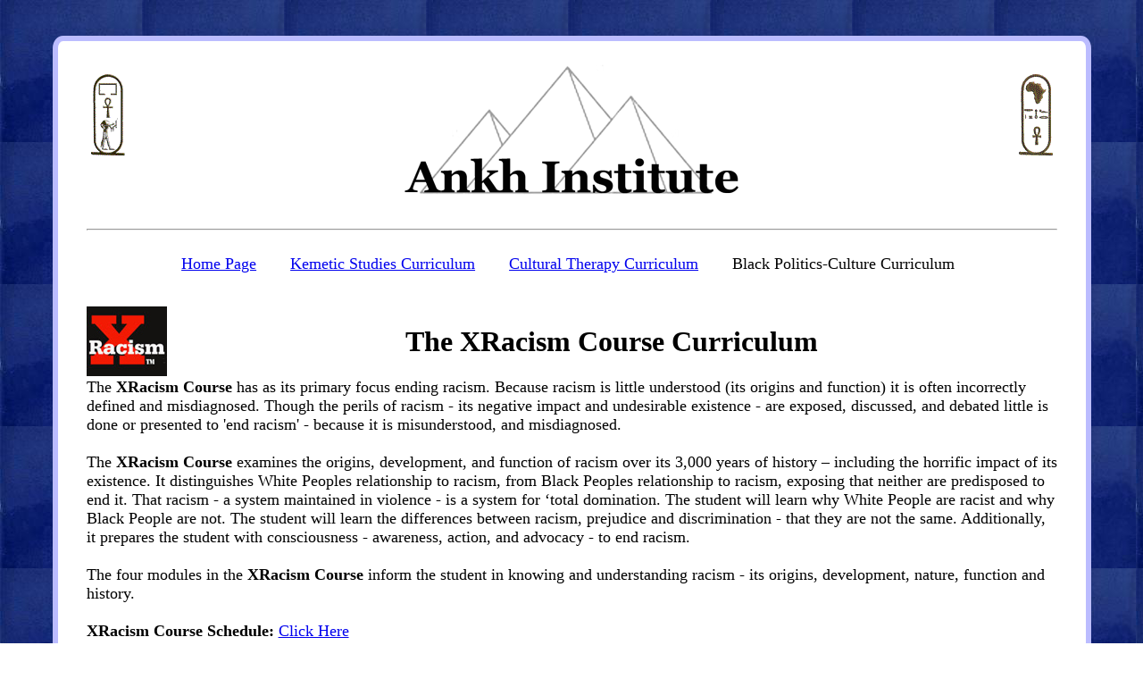

--- FILE ---
content_type: text/html
request_url: http://ankhinstitute.com/content/xracism.html
body_size: 2134
content:
<!DOCTYPE HTML PUBLIC "-//W3C//DTD HTML 4.01 Transitional//EN" "http://www.w3.org/TR/html4/loose.dtd">
<html>
<head>
	<title>XRacism Curriculum</title>
	
	<style type="text/css">
	@import url(../styles/coursePage.css);
	</style>
	
</head>

<body>
<div class="box">
<div class="mast">
<img src="../imgs/graphics/ankhInst100.png" width="48" height="100" align="left" alt="Ankh Institute Logo">
<img src="../imgs/graphics/sahueTanefer100.png" width="48" height="100" align="right" alt="TaNefer Ankh Logo">
</div>



<div class="row1">
<hr>
<table class="table1">
<tr>
<td><a href="../index.html">Home Page</a></td>
<td><a href="../content/kemetic.html">Kemetic Studies Curriculum</a></td>
<td><a href="../content/therapy.html">Cultural Therapy Curriculum</a></td>
<td>Black Politics-Culture Curriculum</td>
</tr>
</table>

<img src="../imgs/graphics/xracismLogo/XRacismLogo90.jpg" width="90" height="78" align="left">
<h1>The XRacism Course Curriculum</h1>
<p>
The <strong>XRacism Course</strong> has as its primary focus ending racism. Because racism is little understood (its origins and function) it is often incorrectly defined and misdiagnosed. 
Though the perils of racism - its negative impact and undesirable existence - are exposed, discussed, and debated little is done or presented to 'end racism' - because it is misunderstood, and misdiagnosed.
<br><br>
The <strong>XRacism Course</strong> examines the origins, development, and function of racism over its 3,000 years of history � including the horrific impact of its existence. It distinguishes White Peoples relationship to racism, from Black Peoples relationship to racism, exposing that neither are predisposed to end it. That racism - a system maintained in violence - is a system for �total domination. The student will learn why White People are racist and why Black People are not. The student will learn the differences between racism, prejudice and discrimination - that they are not the same.
Additionally, it prepares the student with consciousness - awareness, action, and advocacy - to end racism.
<br><br>
The four modules in the <strong>XRacism Course</strong> inform the student in knowing and understanding racism - its origins, development, nature, function and history.
<br><br>
<strong>XRacism Course Schedule:</strong> <a href="classes/schedules/XRacismSchedule2018.pdf">Click Here</a>
</p>
<hr>

<div class="col1">
<h2>The Origins and Development of White Racism </h2>
<p>
This presentation locates the origins of White racism in the ancient clash of races that manifest in the historical era of the Mesopotamian Civilizations, particularly with the destruction of ancient Sumer by the invading barbaric Aryans. This presentation traces the development of White racism from as early as 2,300 BCE to 2,000 AD - the present. This presentation also dispels the notion that racism has a more recent origin. 
</p>


<h2>White Racism and Global Genocide</h2> 
<p>
This presentation surveys the Aryans predatory invasions around the world to pillage and rob the wealth of great civilizations. What many people fail to realize is the scope of the genocide perpetrated by these barbaric hordes. This presentation illustrates White peoples' psychopathic, predatory and parasitic way of being with other people and life in general.
</p>
<hr>
<h3>Class Schedules</h3>
<a style="color:red">X</a>Racism Course:</strong> <a href="classes/schedules/XRacismSchedule2018.pdf"><sttong>XRacism Course Schedule</a>
<br><br>
</div>

<div class="col2">

<h2>Are All White People Racist?</h2> 
<p>
Going into greater depth in defining racism this presentation discerns the four categories of White people in relationship to racism - 'overt racist', 'psycho-cultural racist', 'non-racist white-racist' and 'White anti-racist' - to illustrate that the vast majority of White people have no focus towards, nor intentions of, ending racism and the wars for White-supremacy; instead it is pointed out that White people benefit, profit from, and enjoy racism. Additionally this presentation indicates the areas to which racism must be attacked if it is to be conquered. 
</p>

<h2>Conquering Racism</h2> 
<p>
Continuing to provide critical insight to the impact of racism on Black people, particularly African Americans, this presentation indicates the five categories of Black people in relationship to racism and the wars for White supremacy. A conclusion to be drawn from this presentation is how unprepared Black people are towards ending racism. Nevertheless this presentation provides the first critical understanding of how White racism can be conquered and what Black people must and can do to achieve said end. 
</p>
</div>

</div>

<div class="foot">
<hr>
<p>
Information - Phone: 443-453-3010  |  <a href="writeto: http://www.info@AnkhInstittute.com"> Email</a>
<br><br>
&copy; 2019 <strong>Ankh Institute | TaNefer Ankh |</strong>  All Rights Reserved</p>
</div>
</div>

</div>

</body>
</html>

--- FILE ---
content_type: text/css
request_url: http://ankhinstitute.com/styles/coursePage.css
body_size: 443
content:
	
	
	body {
		background-image: url(../imgs/graphics/backGrounds/blue2a.png);
	}
	
	.box {
		width: 86%;
		margin-top: 40px;
		margin-left: 4%;
		background-color: white;
		background-image: url(../imgs/graphics/Logo/AILogo4001d.png);
		background-repeat: no-repeat;
		background-position:  50% 2%;
		padding: 2em;
		border-radius: 1%;
		border: solid 6px #bbbcff;
		
	}
	
	.mast {
		text-align: center;
		font-family: Georgia;
		height: 170px;
		clear: both;
	}
	
	.row1 {
		clear: both;
	}
	
	.row2 {
		clear: both;
	}
	
	.row3 {
		clear: both;
	}
	
	.col1 {
		width: 43%;
		float: left;
		padding-left: 2em;
		margin-right: 2em;
	}
	
	.col2 {
		width: 43%;
		float: right;
		margin-left: 2%;
		padding-right: 2%;
		padding-left: 2em;
	}
	
	h1 {
		text-align: center;
		font-size:;
	}
	
	h2 {
		color: #0001a4;
	}
	
	p {
		font-size: 1.1em;
	}
	
	li {
		line-height: 1.4em;
		font-size: 1.1em;
	}
	
		.table1 {
	    margin-left: 8%;
	   }
	   
	.table1 td {
		padding: 1em 1em 2em 1em;
		font-size: 1.1em;
	}
	
	
	.foot {
		clear: both;
		text-align: center;
	}
